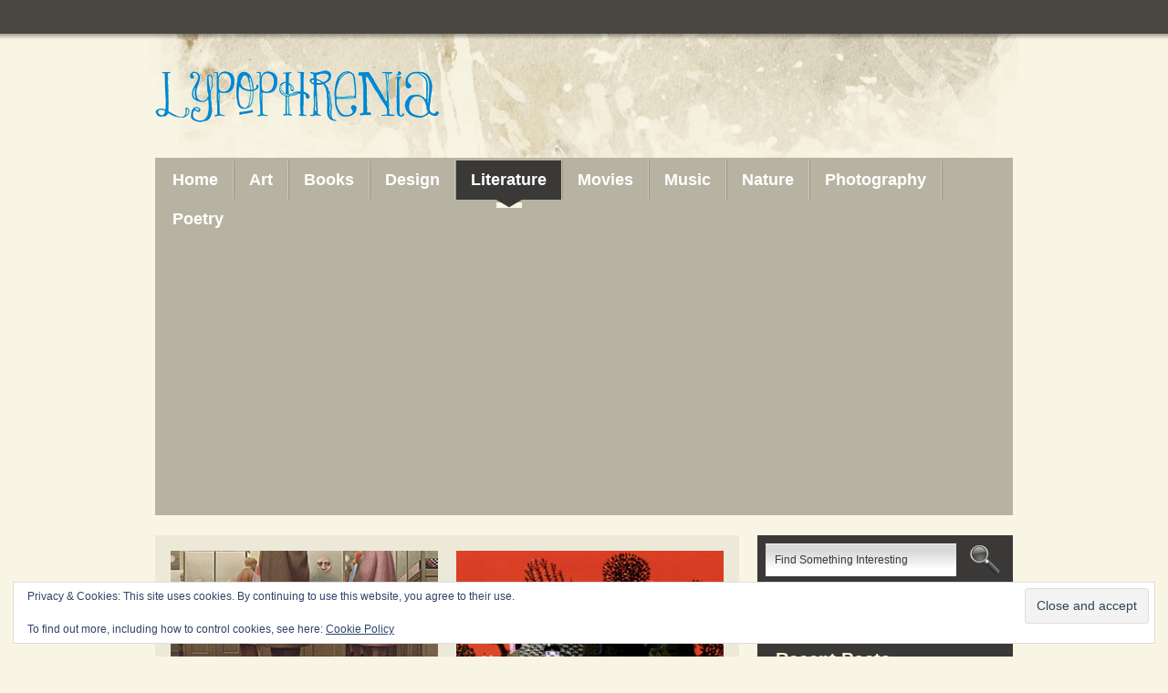

--- FILE ---
content_type: text/html; charset=UTF-8
request_url: https://lypophrenia.com/category/literature/
body_size: 14171
content:
<!DOCTYPE html PUBLIC "-//W3C//DTD XHTML 1.0 Transitional//EN" "http://www.w3.org/TR/xhtml1/DTD/xhtml1-transitional.dtd">
<html xmlns="http://www.w3.org/1999/xhtml" dir="ltr" lang="en-US" prefix="og: https://ogp.me/ns#">
<head profile="http://gmpg.org/xfn/11">
<meta http-equiv="Content-Type" content="text/html; charset=UTF-8" />
<title>Literature | Lypophrenia Lypophrenia</title>
<link rel="stylesheet" href="https://lypophrenia.com/wp-content/themes/lypo/style.css" type="text/css" media="screen" />
<link rel="pingback" href="https://lypophrenia.com/xmlrpc.php" />
<link rel="shortcut icon" href="/favicon.ico" />


<link rel="alternate" type="application/atom+xml" title="Lypophrenia &raquo; Atom Feed" href="https://lypophrenia.com/feed/atom/" /> 

		<!-- All in One SEO 4.9.3 - aioseo.com -->
	<meta name="robots" content="max-image-preview:large" />
	<link rel="canonical" href="https://lypophrenia.com/category/literature/" />
	<link rel="next" href="https://lypophrenia.com/category/literature/page/2/" />
	<meta name="generator" content="All in One SEO (AIOSEO) 4.9.3" />
		<script type="application/ld+json" class="aioseo-schema">
			{"@context":"https:\/\/schema.org","@graph":[{"@type":"BreadcrumbList","@id":"https:\/\/lypophrenia.com\/category\/literature\/#breadcrumblist","itemListElement":[{"@type":"ListItem","@id":"https:\/\/lypophrenia.com#listItem","position":1,"name":"Home","item":"https:\/\/lypophrenia.com","nextItem":{"@type":"ListItem","@id":"https:\/\/lypophrenia.com\/category\/literature\/#listItem","name":"Literature"}},{"@type":"ListItem","@id":"https:\/\/lypophrenia.com\/category\/literature\/#listItem","position":2,"name":"Literature","previousItem":{"@type":"ListItem","@id":"https:\/\/lypophrenia.com#listItem","name":"Home"}}]},{"@type":"CollectionPage","@id":"https:\/\/lypophrenia.com\/category\/literature\/#collectionpage","url":"https:\/\/lypophrenia.com\/category\/literature\/","name":"Literature | Lypophrenia","inLanguage":"en-US","isPartOf":{"@id":"https:\/\/lypophrenia.com\/#website"},"breadcrumb":{"@id":"https:\/\/lypophrenia.com\/category\/literature\/#breadcrumblist"}},{"@type":"Organization","@id":"https:\/\/lypophrenia.com\/#organization","name":"Lypophrenia","description":"\"A sense or feeling of sorrow or sadness, without any apparent cause or source.\"","url":"https:\/\/lypophrenia.com\/","logo":{"@type":"ImageObject","url":"https:\/\/lypophrenia.com\/wp-content\/themes\/lypo\/images\/logo.png","@id":"https:\/\/lypophrenia.com\/category\/literature\/#organizationLogo"},"image":{"@id":"https:\/\/lypophrenia.com\/category\/literature\/#organizationLogo"}},{"@type":"WebSite","@id":"https:\/\/lypophrenia.com\/#website","url":"https:\/\/lypophrenia.com\/","name":"Lypophrenia","description":"\"A sense or feeling of sorrow or sadness, without any apparent cause or source.\"","inLanguage":"en-US","publisher":{"@id":"https:\/\/lypophrenia.com\/#organization"}}]}
		</script>
		<!-- All in One SEO -->

<link rel='dns-prefetch' href='//ajax.googleapis.com' />
<link rel='dns-prefetch' href='//secure.gravatar.com' />
<link rel='dns-prefetch' href='//stats.wp.com' />
<link rel='dns-prefetch' href='//v0.wordpress.com' />
<link rel="alternate" type="application/rss+xml" title="Lypophrenia &raquo; Feed" href="https://lypophrenia.com/feed/" />
<link rel="alternate" type="application/rss+xml" title="Lypophrenia &raquo; Comments Feed" href="https://lypophrenia.com/comments/feed/" />
<link rel="alternate" type="application/rss+xml" title="Lypophrenia &raquo; Literature Category Feed" href="https://lypophrenia.com/category/literature/feed/" />
<style id='wp-img-auto-sizes-contain-inline-css' type='text/css'>
img:is([sizes=auto i],[sizes^="auto," i]){contain-intrinsic-size:3000px 1500px}
/*# sourceURL=wp-img-auto-sizes-contain-inline-css */
</style>
<link rel='stylesheet' id='dashicons-css' href='https://lypophrenia.com/wp-includes/css/dashicons.min.css?ver=919bb0d0239a337b1017d738c2d78944' type='text/css' media='all' />
<link rel='stylesheet' id='thickbox-css' href='https://lypophrenia.com/wp-includes/js/thickbox/thickbox.css?ver=919bb0d0239a337b1017d738c2d78944' type='text/css' media='all' />
<style id='wp-emoji-styles-inline-css' type='text/css'>

	img.wp-smiley, img.emoji {
		display: inline !important;
		border: none !important;
		box-shadow: none !important;
		height: 1em !important;
		width: 1em !important;
		margin: 0 0.07em !important;
		vertical-align: -0.1em !important;
		background: none !important;
		padding: 0 !important;
	}
/*# sourceURL=wp-emoji-styles-inline-css */
</style>
<link rel='stylesheet' id='wp-block-library-css' href='https://lypophrenia.com/wp-includes/css/dist/block-library/style.min.css?ver=919bb0d0239a337b1017d738c2d78944' type='text/css' media='all' />
<style id='global-styles-inline-css' type='text/css'>
:root{--wp--preset--aspect-ratio--square: 1;--wp--preset--aspect-ratio--4-3: 4/3;--wp--preset--aspect-ratio--3-4: 3/4;--wp--preset--aspect-ratio--3-2: 3/2;--wp--preset--aspect-ratio--2-3: 2/3;--wp--preset--aspect-ratio--16-9: 16/9;--wp--preset--aspect-ratio--9-16: 9/16;--wp--preset--color--black: #000000;--wp--preset--color--cyan-bluish-gray: #abb8c3;--wp--preset--color--white: #ffffff;--wp--preset--color--pale-pink: #f78da7;--wp--preset--color--vivid-red: #cf2e2e;--wp--preset--color--luminous-vivid-orange: #ff6900;--wp--preset--color--luminous-vivid-amber: #fcb900;--wp--preset--color--light-green-cyan: #7bdcb5;--wp--preset--color--vivid-green-cyan: #00d084;--wp--preset--color--pale-cyan-blue: #8ed1fc;--wp--preset--color--vivid-cyan-blue: #0693e3;--wp--preset--color--vivid-purple: #9b51e0;--wp--preset--gradient--vivid-cyan-blue-to-vivid-purple: linear-gradient(135deg,rgb(6,147,227) 0%,rgb(155,81,224) 100%);--wp--preset--gradient--light-green-cyan-to-vivid-green-cyan: linear-gradient(135deg,rgb(122,220,180) 0%,rgb(0,208,130) 100%);--wp--preset--gradient--luminous-vivid-amber-to-luminous-vivid-orange: linear-gradient(135deg,rgb(252,185,0) 0%,rgb(255,105,0) 100%);--wp--preset--gradient--luminous-vivid-orange-to-vivid-red: linear-gradient(135deg,rgb(255,105,0) 0%,rgb(207,46,46) 100%);--wp--preset--gradient--very-light-gray-to-cyan-bluish-gray: linear-gradient(135deg,rgb(238,238,238) 0%,rgb(169,184,195) 100%);--wp--preset--gradient--cool-to-warm-spectrum: linear-gradient(135deg,rgb(74,234,220) 0%,rgb(151,120,209) 20%,rgb(207,42,186) 40%,rgb(238,44,130) 60%,rgb(251,105,98) 80%,rgb(254,248,76) 100%);--wp--preset--gradient--blush-light-purple: linear-gradient(135deg,rgb(255,206,236) 0%,rgb(152,150,240) 100%);--wp--preset--gradient--blush-bordeaux: linear-gradient(135deg,rgb(254,205,165) 0%,rgb(254,45,45) 50%,rgb(107,0,62) 100%);--wp--preset--gradient--luminous-dusk: linear-gradient(135deg,rgb(255,203,112) 0%,rgb(199,81,192) 50%,rgb(65,88,208) 100%);--wp--preset--gradient--pale-ocean: linear-gradient(135deg,rgb(255,245,203) 0%,rgb(182,227,212) 50%,rgb(51,167,181) 100%);--wp--preset--gradient--electric-grass: linear-gradient(135deg,rgb(202,248,128) 0%,rgb(113,206,126) 100%);--wp--preset--gradient--midnight: linear-gradient(135deg,rgb(2,3,129) 0%,rgb(40,116,252) 100%);--wp--preset--font-size--small: 13px;--wp--preset--font-size--medium: 20px;--wp--preset--font-size--large: 36px;--wp--preset--font-size--x-large: 42px;--wp--preset--spacing--20: 0.44rem;--wp--preset--spacing--30: 0.67rem;--wp--preset--spacing--40: 1rem;--wp--preset--spacing--50: 1.5rem;--wp--preset--spacing--60: 2.25rem;--wp--preset--spacing--70: 3.38rem;--wp--preset--spacing--80: 5.06rem;--wp--preset--shadow--natural: 6px 6px 9px rgba(0, 0, 0, 0.2);--wp--preset--shadow--deep: 12px 12px 50px rgba(0, 0, 0, 0.4);--wp--preset--shadow--sharp: 6px 6px 0px rgba(0, 0, 0, 0.2);--wp--preset--shadow--outlined: 6px 6px 0px -3px rgb(255, 255, 255), 6px 6px rgb(0, 0, 0);--wp--preset--shadow--crisp: 6px 6px 0px rgb(0, 0, 0);}:where(.is-layout-flex){gap: 0.5em;}:where(.is-layout-grid){gap: 0.5em;}body .is-layout-flex{display: flex;}.is-layout-flex{flex-wrap: wrap;align-items: center;}.is-layout-flex > :is(*, div){margin: 0;}body .is-layout-grid{display: grid;}.is-layout-grid > :is(*, div){margin: 0;}:where(.wp-block-columns.is-layout-flex){gap: 2em;}:where(.wp-block-columns.is-layout-grid){gap: 2em;}:where(.wp-block-post-template.is-layout-flex){gap: 1.25em;}:where(.wp-block-post-template.is-layout-grid){gap: 1.25em;}.has-black-color{color: var(--wp--preset--color--black) !important;}.has-cyan-bluish-gray-color{color: var(--wp--preset--color--cyan-bluish-gray) !important;}.has-white-color{color: var(--wp--preset--color--white) !important;}.has-pale-pink-color{color: var(--wp--preset--color--pale-pink) !important;}.has-vivid-red-color{color: var(--wp--preset--color--vivid-red) !important;}.has-luminous-vivid-orange-color{color: var(--wp--preset--color--luminous-vivid-orange) !important;}.has-luminous-vivid-amber-color{color: var(--wp--preset--color--luminous-vivid-amber) !important;}.has-light-green-cyan-color{color: var(--wp--preset--color--light-green-cyan) !important;}.has-vivid-green-cyan-color{color: var(--wp--preset--color--vivid-green-cyan) !important;}.has-pale-cyan-blue-color{color: var(--wp--preset--color--pale-cyan-blue) !important;}.has-vivid-cyan-blue-color{color: var(--wp--preset--color--vivid-cyan-blue) !important;}.has-vivid-purple-color{color: var(--wp--preset--color--vivid-purple) !important;}.has-black-background-color{background-color: var(--wp--preset--color--black) !important;}.has-cyan-bluish-gray-background-color{background-color: var(--wp--preset--color--cyan-bluish-gray) !important;}.has-white-background-color{background-color: var(--wp--preset--color--white) !important;}.has-pale-pink-background-color{background-color: var(--wp--preset--color--pale-pink) !important;}.has-vivid-red-background-color{background-color: var(--wp--preset--color--vivid-red) !important;}.has-luminous-vivid-orange-background-color{background-color: var(--wp--preset--color--luminous-vivid-orange) !important;}.has-luminous-vivid-amber-background-color{background-color: var(--wp--preset--color--luminous-vivid-amber) !important;}.has-light-green-cyan-background-color{background-color: var(--wp--preset--color--light-green-cyan) !important;}.has-vivid-green-cyan-background-color{background-color: var(--wp--preset--color--vivid-green-cyan) !important;}.has-pale-cyan-blue-background-color{background-color: var(--wp--preset--color--pale-cyan-blue) !important;}.has-vivid-cyan-blue-background-color{background-color: var(--wp--preset--color--vivid-cyan-blue) !important;}.has-vivid-purple-background-color{background-color: var(--wp--preset--color--vivid-purple) !important;}.has-black-border-color{border-color: var(--wp--preset--color--black) !important;}.has-cyan-bluish-gray-border-color{border-color: var(--wp--preset--color--cyan-bluish-gray) !important;}.has-white-border-color{border-color: var(--wp--preset--color--white) !important;}.has-pale-pink-border-color{border-color: var(--wp--preset--color--pale-pink) !important;}.has-vivid-red-border-color{border-color: var(--wp--preset--color--vivid-red) !important;}.has-luminous-vivid-orange-border-color{border-color: var(--wp--preset--color--luminous-vivid-orange) !important;}.has-luminous-vivid-amber-border-color{border-color: var(--wp--preset--color--luminous-vivid-amber) !important;}.has-light-green-cyan-border-color{border-color: var(--wp--preset--color--light-green-cyan) !important;}.has-vivid-green-cyan-border-color{border-color: var(--wp--preset--color--vivid-green-cyan) !important;}.has-pale-cyan-blue-border-color{border-color: var(--wp--preset--color--pale-cyan-blue) !important;}.has-vivid-cyan-blue-border-color{border-color: var(--wp--preset--color--vivid-cyan-blue) !important;}.has-vivid-purple-border-color{border-color: var(--wp--preset--color--vivid-purple) !important;}.has-vivid-cyan-blue-to-vivid-purple-gradient-background{background: var(--wp--preset--gradient--vivid-cyan-blue-to-vivid-purple) !important;}.has-light-green-cyan-to-vivid-green-cyan-gradient-background{background: var(--wp--preset--gradient--light-green-cyan-to-vivid-green-cyan) !important;}.has-luminous-vivid-amber-to-luminous-vivid-orange-gradient-background{background: var(--wp--preset--gradient--luminous-vivid-amber-to-luminous-vivid-orange) !important;}.has-luminous-vivid-orange-to-vivid-red-gradient-background{background: var(--wp--preset--gradient--luminous-vivid-orange-to-vivid-red) !important;}.has-very-light-gray-to-cyan-bluish-gray-gradient-background{background: var(--wp--preset--gradient--very-light-gray-to-cyan-bluish-gray) !important;}.has-cool-to-warm-spectrum-gradient-background{background: var(--wp--preset--gradient--cool-to-warm-spectrum) !important;}.has-blush-light-purple-gradient-background{background: var(--wp--preset--gradient--blush-light-purple) !important;}.has-blush-bordeaux-gradient-background{background: var(--wp--preset--gradient--blush-bordeaux) !important;}.has-luminous-dusk-gradient-background{background: var(--wp--preset--gradient--luminous-dusk) !important;}.has-pale-ocean-gradient-background{background: var(--wp--preset--gradient--pale-ocean) !important;}.has-electric-grass-gradient-background{background: var(--wp--preset--gradient--electric-grass) !important;}.has-midnight-gradient-background{background: var(--wp--preset--gradient--midnight) !important;}.has-small-font-size{font-size: var(--wp--preset--font-size--small) !important;}.has-medium-font-size{font-size: var(--wp--preset--font-size--medium) !important;}.has-large-font-size{font-size: var(--wp--preset--font-size--large) !important;}.has-x-large-font-size{font-size: var(--wp--preset--font-size--x-large) !important;}
/*# sourceURL=global-styles-inline-css */
</style>

<style id='classic-theme-styles-inline-css' type='text/css'>
/*! This file is auto-generated */
.wp-block-button__link{color:#fff;background-color:#32373c;border-radius:9999px;box-shadow:none;text-decoration:none;padding:calc(.667em + 2px) calc(1.333em + 2px);font-size:1.125em}.wp-block-file__button{background:#32373c;color:#fff;text-decoration:none}
/*# sourceURL=/wp-includes/css/classic-themes.min.css */
</style>
<link rel='stylesheet' id='fancybox-for-wp-css' href='https://lypophrenia.com/wp-content/plugins/fancybox-for-wordpress/assets/css/fancybox.css?ver=1.3.4' type='text/css' media='all' />
<script type="text/javascript" src="http://ajax.googleapis.com/ajax/libs/jquery/1.4.2/jquery.min.js?ver=1.4.2" id="jquery-js"></script>
<script type="text/javascript" src="https://lypophrenia.com/wp-content/plugins/fancybox-for-wordpress/assets/js/purify.min.js?ver=1.3.4" id="purify-js"></script>
<script type="text/javascript" src="https://lypophrenia.com/wp-content/plugins/fancybox-for-wordpress/assets/js/jquery.fancybox.js?ver=1.3.4" id="fancybox-for-wp-js"></script>
<link rel="https://api.w.org/" href="https://lypophrenia.com/wp-json/" /><link rel="alternate" title="JSON" type="application/json" href="https://lypophrenia.com/wp-json/wp/v2/categories/5" /><link rel="EditURI" type="application/rsd+xml" title="RSD" href="https://lypophrenia.com/xmlrpc.php?rsd" />


<!-- Fancybox for WordPress v3.3.7 -->
<style type="text/css">
	.fancybox-slide--image .fancybox-content{background-color: #FFFFFF}div.fancybox-caption{display:none !important;}
	
	img.fancybox-image{border-width:10px;border-color:#FFFFFF;border-style:solid;}
	div.fancybox-bg{background-color:rgba(102,102,102,0.3);opacity:1 !important;}div.fancybox-content{border-color:#FFFFFF}
	div#fancybox-title{background-color:#FFFFFF}
	div.fancybox-content{background-color:#FFFFFF}
	div#fancybox-title-inside{color:#333333}
	
	
	
	div.fancybox-caption p.caption-title{display:inline-block}
	div.fancybox-caption p.caption-title{font-size:14px}
	div.fancybox-caption p.caption-title{color:#333333}
	div.fancybox-caption {color:#333333}div.fancybox-caption p.caption-title {background:#fff; width:auto;padding:10px 30px;}div.fancybox-content p.caption-title{color:#333333;margin: 0;padding: 5px 0;}body.fancybox-active .fancybox-container .fancybox-stage .fancybox-content .fancybox-close-small{display:block;}
</style><script type="text/javascript">
	jQuery(function () {

		var mobileOnly = false;
		
		if (mobileOnly) {
			return;
		}

		jQuery.fn.getTitle = function () { // Copy the title of every IMG tag and add it to its parent A so that fancybox can show titles
			var arr = jQuery("a[data-fancybox]");jQuery.each(arr, function() {var title = jQuery(this).children("img").attr("title") || '';var figCaptionHtml = jQuery(this).next("figcaption").html() || '';var processedCaption = figCaptionHtml;if (figCaptionHtml.length && typeof DOMPurify === 'function') {processedCaption = DOMPurify.sanitize(figCaptionHtml, {USE_PROFILES: {html: true}});} else if (figCaptionHtml.length) {processedCaption = jQuery("<div>").text(figCaptionHtml).html();}var newTitle = title;if (processedCaption.length) {newTitle = title.length ? title + " " + processedCaption : processedCaption;}if (newTitle.length) {jQuery(this).attr("title", newTitle);}});		}

		// Supported file extensions

				var thumbnails = jQuery("a:has(img)").not(".nolightbox").not('.envira-gallery-link').not('.ngg-simplelightbox').filter(function () {
			return /\.(jpe?g|png|gif|mp4|webp|bmp|pdf)(\?[^/]*)*$/i.test(jQuery(this).attr('href'))
		});
		

		// Add data-type iframe for links that are not images or videos.
		var iframeLinks = jQuery('.fancyboxforwp').filter(function () {
			return !/\.(jpe?g|png|gif|mp4|webp|bmp|pdf)(\?[^/]*)*$/i.test(jQuery(this).attr('href'))
		}).filter(function () {
			return !/vimeo|youtube/i.test(jQuery(this).attr('href'))
		});
		iframeLinks.attr({"data-type": "iframe"}).getTitle();

				// Gallery All
		thumbnails.addClass("fancyboxforwp").attr("data-fancybox", "gallery").getTitle();
		iframeLinks.attr({"data-fancybox": "gallery"}).getTitle();

		// Gallery type NONE
		
		// Call fancybox and apply it on any link with a rel atribute that starts with "fancybox", with the options set on the admin panel
		jQuery("a.fancyboxforwp").fancyboxforwp({
			loop: false,
			smallBtn: true,
			zoomOpacity: "auto",
			animationEffect: "fade",
			animationDuration: 500,
			transitionEffect: "fade",
			transitionDuration: "300",
			overlayShow: true,
			overlayOpacity: "0.3",
			titleShow: true,
			titlePosition: "inside",
			keyboard: true,
			showCloseButton: true,
			arrows: true,
			clickContent:false,
			clickSlide: "close",
			mobile: {
				clickContent: function (current, event) {
					return current.type === "image" ? "toggleControls" : false;
				},
				clickSlide: function (current, event) {
					return current.type === "image" ? "close" : "close";
				},
			},
			wheel: false,
			toolbar: true,
			preventCaptionOverlap: true,
			onInit: function() { },			onDeactivate
	: function() { },		beforeClose: function() { },			afterShow: function(instance) { jQuery( ".fancybox-image" ).on("click", function( ){ ( instance.isScaledDown() ) ? instance.scaleToActual() : instance.scaleToFit() }) },				afterClose: function() { },					caption : function( instance, item ) {var title = "";if("undefined" != typeof jQuery(this).context ){var title = jQuery(this).context.title;} else { var title = ("undefined" != typeof jQuery(this).attr("title")) ? jQuery(this).attr("title") : false;}var caption = jQuery(this).data('caption') || '';if ( item.type === 'image' && title.length ) {caption = (caption.length ? caption + '<br />' : '') + '<p class="caption-title">'+jQuery("<div>").text(title).html()+'</p>' ;}if (typeof DOMPurify === "function" && caption.length) { return DOMPurify.sanitize(caption, {USE_PROFILES: {html: true}}); } else { return jQuery("<div>").text(caption).html(); }},
		afterLoad : function( instance, current ) {var captionContent = current.opts.caption || '';var sanitizedCaptionString = '';if (typeof DOMPurify === 'function' && captionContent.length) {sanitizedCaptionString = DOMPurify.sanitize(captionContent, {USE_PROFILES: {html: true}});} else if (captionContent.length) { sanitizedCaptionString = jQuery("<div>").text(captionContent).html();}if (sanitizedCaptionString.length) { current.$content.append(jQuery('<div class=\"fancybox-custom-caption inside-caption\" style=\" position: absolute;left:0;right:0;color:#000;margin:0 auto;bottom:0;text-align:center;background-color:#FFFFFF \"></div>').html(sanitizedCaptionString)); }},
			})
		;

			})
</script>
<!-- END Fancybox for WordPress -->
	<style>img#wpstats{display:none}</style>
		
<script type="text/javascript" charset="utf-8">
	;(function ($) {
		$(function() {
			$('#main-nav ul li').hover(function() {
				if ($(this).find('ul').length) {
					$(this).find('a:eq(0)').addClass('hover');
				};
				$(this).find('ul').show();
			}, function() {
				$(this).find('a:eq(0)').removeClass('hover');
				$(this).find('ul').hide();
			});
			$('input.field, textarea.field').
		    focus(function() {
		        if(this.title==this.value) {
		            this.value = '';
		        }
		    }).
		    blur(function(){
		        if(this.value=='') {
		            this.value = this.title;
		        }
		    });
		});
	})(jQuery);
</script>
<!--[if lte IE 6]>
<style type="text/css">
body.default #upperbar .bg { background-image: none; 
	filter: progid:DXImageTransform.Microsoft.AlphaImageLoader(src='https://lypophrenia.com/wp-content/themes/lypo/images/upperbar.png', sizingMethod='scale'); 
}
body.default #logo a { background-image: none; 
	filter: progid:DXImageTransform.Microsoft.AlphaImageLoader(src='https://lypophrenia.com/wp-content/themes/lypo/images/logo.png', sizingMethod='image'); 
}
body.default #featured .ribbon { background-image: none; 
	filter: progid:DXImageTransform.Microsoft.AlphaImageLoader(src='https://lypophrenia.com/wp-content/themes/lypo/images/ribbon-featured.png', sizingMethod='image'); 
}
body.default #footer .bar .bg { background-image: none; 
	filter: progid:DXImageTransform.Microsoft.AlphaImageLoader(src='https://lypophrenia.com/wp-content/themes/lypo/images/footer-bar-bg.png', sizingMethod='scale'); 
}
</style>
<![endif]-->
<script type="text/javascript" src="http://use.typekit.com/jgl6nid.js"></script>
<script type="text/javascript">try{Typekit.load();}catch(e){}</script>

<script async src="//pagead2.googlesyndication.com/pagead/js/adsbygoogle.js"></script>
<script>
     (adsbygoogle = window.adsbygoogle || []).push({
          google_ad_client: "ca-pub-3083825649275661",
          enable_page_level_ads: true
     });
</script>
<link rel='stylesheet' id='eu-cookie-law-style-css' href='https://lypophrenia.com/wp-content/plugins/jetpack/modules/widgets/eu-cookie-law/style.css?ver=15.4' type='text/css' media='all' />
<link rel='stylesheet' id='jetpack-top-posts-widget-css' href='https://lypophrenia.com/wp-content/plugins/jetpack/modules/widgets/top-posts/style.css?ver=20141013' type='text/css' media='all' />
</head>
<body class="archive category category-literature category-5 wp-theme-lypo default">
	<!-- Page -->
	<div id="page">
		<!-- Upper Bar -->
		<div id="upperbar">
			<div class="bg">
				<div class="container_16">
					<p class="grid_16">
																	</p>
				</div>	
			</div>
		</div>
		<!-- END Upper Bar -->
		
		<!-- Main Part -->
		<div id="main" class="container_16">
			<div id="top" class="grid_16">
				
				<!-- Header -->
				<div id="header">
					<div class="cl">&nbsp;</div>
					<h1 id="logo"><a href="https://lypophrenia.com">Lypophrenia</a></h1>
										<div class="cl">&nbsp;</div>
				</div>
				<!-- END Header -->
				
				<!-- Main Navigation -->
				<div id="main-nav">
					<div class="cl">&nbsp;</div>
					<ul>
						<li><a href="https://lypophrenia.com" class=""><span>Home</span></a></li>
						<li class=""><a href="https://lypophrenia.com/category/art/" class=""><span>Art</span></a></li><li class=""><a href="https://lypophrenia.com/category/books/" class=""><span>Books</span></a></li><li class=""><a href="https://lypophrenia.com/category/design/" class=""><span>Design</span></a></li><li class=""><a href="https://lypophrenia.com/category/literature/" class="active"><span>Literature</span></a></li><li class=""><a href="https://lypophrenia.com/category/movies/" class=""><span>Movies</span></a></li><li class=""><a href="https://lypophrenia.com/category/music/" class=""><span>Music</span></a></li><li class=""><a href="https://lypophrenia.com/category/nature/" class=""><span>Nature</span></a></li><li class=""><a href="https://lypophrenia.com/category/photography/" class=""><span>Photography</span></a></li><li class="last top-last"><a href="https://lypophrenia.com/category/poetry/" class=""><span>Poetry</span></a></li>					</ul>
					<div class="cl">&nbsp;</div>
				</div>
				<!-- END Main Navigation -->
				<script type="text/javascript" charset="utf-8">
					;(function ($) {
						$lc = 0 ;
					    while($('#main-nav').height() > 43) {
					    	$('#main-nav > ul > li:last-child').remove();
					    	if ($lc==1500) {
					    		// Infinite loop
					    		break;
					    	}
					    	$lc++;
					    }
					    	
					})(jQuery);
				</script>
			</div>
			<div class="cl">&nbsp;</div>
				<!-- Sidebar -->
<div id="sidebar" class="grid_5 push_11">
	<form action="https://lypophrenia.com" id="searchform" method="get" role="search">
		<div class="cl">&nbsp;</div>
		<input type="text" class="field" id="s" name="s" value="Find Something Interesting" title="Find Something Interesting" />
		<input type="submit" class="button" value="Search" id="searchsubmit" />
		<div class="cl">&nbsp;</div>
	</form>
	<div class="comm-links">
		<div class="cl">&nbsp;</div>
			
		<div class="cl">&nbsp;</div>
	</div>
	
		<div id="recent-posts-2" class="widget widget_recent_entries">
		<h2 class="widgettitle">Recent Posts</h2><div class="widgetcontent">
		<ul>
											<li>
					<a href="https://lypophrenia.com/2011/hiroshi-sugimoto-sea-scapes-sea-change/">Hiroshi Sugimoto, sea-scapes, sea-change</a>
									</li>
											<li>
					<a href="https://lypophrenia.com/2011/les-reconstitutions-les-reconstitutions-les-reconstitutions/">les reconstitutions, les reconstitutions, les reconstitutions</a>
									</li>
											<li>
					<a href="https://lypophrenia.com/2011/japan-above-the-clouds-views-on-the-forest-of-water/">Japan, above the clouds, views on the forest of water</a>
									</li>
											<li>
					<a href="https://lypophrenia.com/2011/the-art-on-money/">Art on money</a>
									</li>
											<li>
					<a href="https://lypophrenia.com/2011/kafka-on-the-shore/">Kafka on the shore</a>
									</li>
											<li>
					<a href="https://lypophrenia.com/2011/thou-vou-over/">Thou-Vou, Over!</a>
									</li>
					</ul>

		</div></div><div id="tag_cloud-3" class="widget widget_tag_cloud"><h2 class="widgettitle">Tags</h2><div class="widgetcontent"><div class="tagcloud"><a href="https://lypophrenia.com/tag/abandonment/" class="tag-cloud-link tag-link-77 tag-link-position-1" style="font-size: 14.166666666667pt;" aria-label="abandonment (6 items)">abandonment</a>
<a href="https://lypophrenia.com/tag/allegorical/" class="tag-cloud-link tag-link-38 tag-link-position-2" style="font-size: 20pt;" aria-label="allegorical (15 items)">allegorical</a>
<a href="https://lypophrenia.com/tag/amazing-nature/" class="tag-cloud-link tag-link-45 tag-link-position-3" style="font-size: 22pt;" aria-label="amazing nature (20 items)">amazing nature</a>
<a href="https://lypophrenia.com/tag/anime/" class="tag-cloud-link tag-link-57 tag-link-position-4" style="font-size: 11.666666666667pt;" aria-label="anime (4 items)">anime</a>
<a href="https://lypophrenia.com/tag/anthropomorphic-nature/" class="tag-cloud-link tag-link-149 tag-link-position-5" style="font-size: 10pt;" aria-label="anthropomorphic nature (3 items)">anthropomorphic nature</a>
<a href="https://lypophrenia.com/tag/atomic-blast/" class="tag-cloud-link tag-link-46 tag-link-position-6" style="font-size: 14.166666666667pt;" aria-label="atomic blast (6 items)">atomic blast</a>
<a href="https://lypophrenia.com/tag/black-and-white/" class="tag-cloud-link tag-link-29 tag-link-position-7" style="font-size: 21.666666666667pt;" aria-label="black and white (19 items)">black and white</a>
<a href="https://lypophrenia.com/tag/broken-dreams/" class="tag-cloud-link tag-link-62 tag-link-position-8" style="font-size: 8pt;" aria-label="broken dreams (2 items)">broken dreams</a>
<a href="https://lypophrenia.com/tag/burning-patience/" class="tag-cloud-link tag-link-65 tag-link-position-9" style="font-size: 11.666666666667pt;" aria-label="burning patience (4 items)">burning patience</a>
<a href="https://lypophrenia.com/tag/chance-meetings/" class="tag-cloud-link tag-link-20 tag-link-position-10" style="font-size: 11.666666666667pt;" aria-label="chance meetings (4 items)">chance meetings</a>
<a href="https://lypophrenia.com/tag/circle/" class="tag-cloud-link tag-link-33 tag-link-position-11" style="font-size: 16.666666666667pt;" aria-label="circle (9 items)">circle</a>
<a href="https://lypophrenia.com/tag/creation/" class="tag-cloud-link tag-link-23 tag-link-position-12" style="font-size: 16.666666666667pt;" aria-label="creation (9 items)">creation</a>
<a href="https://lypophrenia.com/tag/depression/" class="tag-cloud-link tag-link-10 tag-link-position-13" style="font-size: 11.666666666667pt;" aria-label="depression (4 items)">depression</a>
<a href="https://lypophrenia.com/tag/despair/" class="tag-cloud-link tag-link-40 tag-link-position-14" style="font-size: 13pt;" aria-label="despair (5 items)">despair</a>
<a href="https://lypophrenia.com/tag/dimensia/" class="tag-cloud-link tag-link-17 tag-link-position-15" style="font-size: 15.833333333333pt;" aria-label="dimensia (8 items)">dimensia</a>
<a href="https://lypophrenia.com/tag/dream/" class="tag-cloud-link tag-link-52 tag-link-position-16" style="font-size: 16.666666666667pt;" aria-label="dream (9 items)">dream</a>
<a href="https://lypophrenia.com/tag/endlessness-of-the-expanse/" class="tag-cloud-link tag-link-50 tag-link-position-17" style="font-size: 14.166666666667pt;" aria-label="endlessness of the expanse (6 items)">endlessness of the expanse</a>
<a href="https://lypophrenia.com/tag/ever-changing/" class="tag-cloud-link tag-link-84 tag-link-position-18" style="font-size: 11.666666666667pt;" aria-label="ever-changing (4 items)">ever-changing</a>
<a href="https://lypophrenia.com/tag/existence/" class="tag-cloud-link tag-link-22 tag-link-position-19" style="font-size: 19.166666666667pt;" aria-label="existence (13 items)">existence</a>
<a href="https://lypophrenia.com/tag/existentialism/" class="tag-cloud-link tag-link-102 tag-link-position-20" style="font-size: 14.166666666667pt;" aria-label="existentialism (6 items)">existentialism</a>
<a href="https://lypophrenia.com/tag/fear/" class="tag-cloud-link tag-link-31 tag-link-position-21" style="font-size: 10pt;" aria-label="fear (3 items)">fear</a>
<a href="https://lypophrenia.com/tag/fetching-moodiness/" class="tag-cloud-link tag-link-59 tag-link-position-22" style="font-size: 17.333333333333pt;" aria-label="fetching moodiness (10 items)">fetching moodiness</a>
<a href="https://lypophrenia.com/tag/hallucinatory-passages/" class="tag-cloud-link tag-link-86 tag-link-position-23" style="font-size: 15.833333333333pt;" aria-label="hallucinatory passages (8 items)">hallucinatory passages</a>
<a href="https://lypophrenia.com/tag/heavy-heat/" class="tag-cloud-link tag-link-58 tag-link-position-24" style="font-size: 11.666666666667pt;" aria-label="heavy heat (4 items)">heavy heat</a>
<a href="https://lypophrenia.com/tag/hope/" class="tag-cloud-link tag-link-66 tag-link-position-25" style="font-size: 10pt;" aria-label="hope (3 items)">hope</a>
<a href="https://lypophrenia.com/tag/indifference/" class="tag-cloud-link tag-link-53 tag-link-position-26" style="font-size: 8pt;" aria-label="indifference (2 items)">indifference</a>
<a href="https://lypophrenia.com/tag/infinitesimal/" class="tag-cloud-link tag-link-21 tag-link-position-27" style="font-size: 11.666666666667pt;" aria-label="infinitesimal (4 items)">infinitesimal</a>
<a href="https://lypophrenia.com/tag/life/" class="tag-cloud-link tag-link-42 tag-link-position-28" style="font-size: 15pt;" aria-label="life (7 items)">life</a>
<a href="https://lypophrenia.com/tag/lightness/" class="tag-cloud-link tag-link-43 tag-link-position-29" style="font-size: 11.666666666667pt;" aria-label="lightness (4 items)">lightness</a>
<a href="https://lypophrenia.com/tag/line-drawing/" class="tag-cloud-link tag-link-26 tag-link-position-30" style="font-size: 15pt;" aria-label="line drawing (7 items)">line drawing</a>
<a href="https://lypophrenia.com/tag/lypophrenia/" class="tag-cloud-link tag-link-81 tag-link-position-31" style="font-size: 15pt;" aria-label="lypophrenia (7 items)">lypophrenia</a>
<a href="https://lypophrenia.com/tag/meaning-of-life/" class="tag-cloud-link tag-link-13 tag-link-position-32" style="font-size: 15pt;" aria-label="meaning of life (7 items)">meaning of life</a>
<a href="https://lypophrenia.com/tag/minimalism/" class="tag-cloud-link tag-link-27 tag-link-position-33" style="font-size: 10pt;" aria-label="minimalism (3 items)">minimalism</a>
<a href="https://lypophrenia.com/tag/nostalgia/" class="tag-cloud-link tag-link-30 tag-link-position-34" style="font-size: 20pt;" aria-label="nostalgia (15 items)">nostalgia</a>
<a href="https://lypophrenia.com/tag/nothingness/" class="tag-cloud-link tag-link-24 tag-link-position-35" style="font-size: 10pt;" aria-label="nothingness (3 items)">nothingness</a>
<a href="https://lypophrenia.com/tag/outsider-art/" class="tag-cloud-link tag-link-14 tag-link-position-36" style="font-size: 11.666666666667pt;" aria-label="outsider art (4 items)">outsider art</a>
<a href="https://lypophrenia.com/tag/sadness/" class="tag-cloud-link tag-link-44 tag-link-position-37" style="font-size: 13pt;" aria-label="sadness (5 items)">sadness</a>
<a href="https://lypophrenia.com/tag/sane-society/" class="tag-cloud-link tag-link-104 tag-link-position-38" style="font-size: 10pt;" aria-label="sane society (3 items)">sane society</a>
<a href="https://lypophrenia.com/tag/state-control/" class="tag-cloud-link tag-link-76 tag-link-position-39" style="font-size: 11.666666666667pt;" aria-label="state control (4 items)">state control</a>
<a href="https://lypophrenia.com/tag/time/" class="tag-cloud-link tag-link-133 tag-link-position-40" style="font-size: 11.666666666667pt;" aria-label="time (4 items)">time</a>
<a href="https://lypophrenia.com/tag/unease/" class="tag-cloud-link tag-link-47 tag-link-position-41" style="font-size: 13pt;" aria-label="unease (5 items)">unease</a>
<a href="https://lypophrenia.com/tag/unfulfilled-love/" class="tag-cloud-link tag-link-51 tag-link-position-42" style="font-size: 20.5pt;" aria-label="unfulfilled love (16 items)">unfulfilled love</a>
<a href="https://lypophrenia.com/tag/unquenchable-sexual-desire/" class="tag-cloud-link tag-link-74 tag-link-position-43" style="font-size: 11.666666666667pt;" aria-label="unquenchable sexual desire (4 items)">unquenchable sexual desire</a>
<a href="https://lypophrenia.com/tag/unrealised-potential/" class="tag-cloud-link tag-link-61 tag-link-position-44" style="font-size: 19.166666666667pt;" aria-label="unrealised potential (13 items)">unrealised potential</a>
<a href="https://lypophrenia.com/tag/vintage-art/" class="tag-cloud-link tag-link-55 tag-link-position-45" style="font-size: 8pt;" aria-label="vintage art (2 items)">vintage art</a></div>
</div></div></div>	<!-- Content -->
	<div id="content" class="grid_11 pull_5">
	<div class="posts">
			<div class="cl">&nbsp;</div>		
						<div class="post">
																<a href="https://lypophrenia.com/2011/magic-realism-in-visual-art/"><img src="https://www.lypophrenia.com/wp-content/uploads/2011/01/magicrealism1.jpg" alt="Magic Realism in visual art and literature" /></a>
					              <!--Large image post preview-->    
													  <!--END Large image post preview-->  	
				<div class="cnt">
					<h3><a href="https://lypophrenia.com/2011/magic-realism-in-visual-art/">Magic Realism in visual art and literature</a></h3>
					<div class="excerpt">
						<p>Magic realism, in a broader perceptive has come to signify an aesthetic style or genre of fiction in which magical elements are blended into a ...</p>
					</div>
				</div>
				<div class="meta">
					<div class="cnt">
						<div class="cl">&nbsp;</div>
						<a href="https://lypophrenia.com/2011/magic-realism-in-visual-art/" class="more">continue...</a>
						24 January 2011 // <a href="https://lypophrenia.com/category/art/" rel="category tag">Art</a>, <a href="https://lypophrenia.com/category/literature/" rel="category tag">Literature</a>						<div class="cl">&nbsp;</div>
					</div>
				</div>
			</div>
						<div class="post">
																<a href="https://lypophrenia.com/2011/one-hundred-years-of-solitude/"><img src="https://www.lypophrenia.com/wp-content/uploads/2011/01/ONEHUNDRED.jpg" alt="One Hundred Years of Solitude" /></a>
					              <!--Large image post preview-->    
													  <!--END Large image post preview-->  	
				<div class="cnt">
					<h3><a href="https://lypophrenia.com/2011/one-hundred-years-of-solitude/">One Hundred Years of Solitude</a></h3>
					<div class="excerpt">
						<p>What matters in life is not what happens to you but what you remember and how you remember it.</p>
<p>One Hundred Years of Solitude by ...</p>
					</div>
				</div>
				<div class="meta">
					<div class="cnt">
						<div class="cl">&nbsp;</div>
						<a href="https://lypophrenia.com/2011/one-hundred-years-of-solitude/" class="more">continue...</a>
						23 January 2011 // <a href="https://lypophrenia.com/category/literature/" rel="category tag">Literature</a>						<div class="cl">&nbsp;</div>
					</div>
				</div>
			</div>
						<div class="post">
										              <!--Large image post preview-->    
													  <!--END Large image post preview-->  	
				<div class="cnt">
					<h3><a href="https://lypophrenia.com/2011/nietzsche-and-the-artist/">Nietzsche and the Artist</a></h3>
					<div class="excerpt">
						<p>Art and nothing but art! It is the great means of making life possible, the great seduction to life, the great stimulant of life.<br />
The Will to Power by Nietzsche.</p>
<p>In Beyond Good and Evil Nietzsche gave a neat description of his view of man as the unification of the two poles of creature and creator (Nietzsche, 1973, p.155). This complemented the twin tendencies of his writings to emphasize, on the ...</p>
					</div>
				</div>
				<div class="meta">
					<div class="cnt">
						<div class="cl">&nbsp;</div>
						<a href="https://lypophrenia.com/2011/nietzsche-and-the-artist/" class="more">continue...</a>
						20 January 2011 // <a href="https://lypophrenia.com/category/literature/" rel="category tag">Literature</a>						<div class="cl">&nbsp;</div>
					</div>
				</div>
			</div>
						<div class="post">
																<a href="https://lypophrenia.com/2011/the-trail-of-the-meat/"><img src="https://www.lypophrenia.com/wp-content/uploads/2011/01/post_trail_of_meat.jpg" alt="The trail of the meat" /></a>
					              <!--Large image post preview-->    
													  <!--END Large image post preview-->  	
				<div class="cnt">
					<h3><a href="https://lypophrenia.com/2011/the-trail-of-the-meat/">The trail of the meat</a></h3>
					<div class="excerpt">
						<p>CHAPTER I<br />
The Trail of The Meat</p>
<p>Dark spruce forest frowned on either side the frozen waterway.  The trees had been stripped by a recent ...</p>
					</div>
				</div>
				<div class="meta">
					<div class="cnt">
						<div class="cl">&nbsp;</div>
						<a href="https://lypophrenia.com/2011/the-trail-of-the-meat/" class="more">continue...</a>
						19 January 2011 // <a href="https://lypophrenia.com/category/literature/" rel="category tag">Literature</a>						<div class="cl">&nbsp;</div>
					</div>
				</div>
			</div>
						<div class="post">
																<a href="https://lypophrenia.com/2011/lessmore-and-limits-are-good/"><img src="https://www.lypophrenia.com/wp-content/uploads/2011/01/post_less_is_more.jpg" alt="Less=more and limits are good!" /></a>
					              <!--Large image post preview-->    
													  <!--END Large image post preview-->  	
				<div class="cnt">
					<h3><a href="https://lypophrenia.com/2011/lessmore-and-limits-are-good/">Less=more and limits are good!</a></h3>
					<div class="excerpt">
						<p>The creator’s function is to sift the elements he receives from her [the imagination], for human activity must impose limits on itself. The more ...</p>
					</div>
				</div>
				<div class="meta">
					<div class="cnt">
						<div class="cl">&nbsp;</div>
						<a href="https://lypophrenia.com/2011/lessmore-and-limits-are-good/" class="more">continue...</a>
						19 January 2011 // <a href="https://lypophrenia.com/category/art/" rel="category tag">Art</a>, <a href="https://lypophrenia.com/category/literature/" rel="category tag">Literature</a>						<div class="cl">&nbsp;</div>
					</div>
				</div>
			</div>
						<div class="post">
										              <!--Large image post preview-->    
													  <!--END Large image post preview-->  	
				<div class="cnt">
					<h3><a href="https://lypophrenia.com/2011/i-wanted-movement-and-not-a-calm-course-of-existence/">I wanted movement and not a calm course of existence</a></h3>
					<div class="excerpt">
						<p>"Have I been in love before? Is that it?" he said, guessing my thoughts at once. "That I can tell you. No, never before — nothing at all like what I feel now." But a sudden painful recollection seemed to flash across his mind. "No," he said sadly; "in this too I need your compassion, in order to have the right to love you. Well, was I not bound to think ...</p>
					</div>
				</div>
				<div class="meta">
					<div class="cnt">
						<div class="cl">&nbsp;</div>
						<a href="https://lypophrenia.com/2011/i-wanted-movement-and-not-a-calm-course-of-existence/" class="more">continue...</a>
						10 January 2011 // <a href="https://lypophrenia.com/category/literature/" rel="category tag">Literature</a>						<div class="cl">&nbsp;</div>
					</div>
				</div>
			</div>
						<div class="post">
																<a href="https://lypophrenia.com/2011/war-is-peace-freedom-is-slavery-ignorance-is-strenght/"><img src="https://www.lypophrenia.com/wp-content/uploads/2011/01/1984.jpg" alt="War is Peace, Freedom is Slavery, Ignorance is Strenght!" /></a>
					              <!--Large image post preview-->    
													  <!--END Large image post preview-->  	
				<div class="cnt">
					<h3><a href="https://lypophrenia.com/2011/war-is-peace-freedom-is-slavery-ignorance-is-strenght/">War is Peace, Freedom is Slavery, Ignorance is Strenght!</a></h3>
					<div class="excerpt">
						<p>1984 by George Orwell. Part Three excerpted from the book and clips from films</p>
<p>p.234</p>
<p>"Now I will tell you the answer to my question. It ...</p>
					</div>
				</div>
				<div class="meta">
					<div class="cnt">
						<div class="cl">&nbsp;</div>
						<a href="https://lypophrenia.com/2011/war-is-peace-freedom-is-slavery-ignorance-is-strenght/" class="more">continue...</a>
						07 January 2011 // <a href="https://lypophrenia.com/category/literature/" rel="category tag">Literature</a>, <a href="https://lypophrenia.com/category/movies/" rel="category tag">Movies</a>						<div class="cl">&nbsp;</div>
					</div>
				</div>
			</div>
						<div class="post">
																<a href="https://lypophrenia.com/2010/perhaps-im-lucky/"><img src="https://www.lypophrenia.com/wp-content/uploads/2010/12/post_perhaps_lucky.jpg" alt="Perhaps I&#8217;m lucky" /></a>
					              <!--Large image post preview-->    
													  <!--END Large image post preview-->  	
				<div class="cnt">
					<h3><a href="https://lypophrenia.com/2010/perhaps-im-lucky/">Perhaps I&#8217;m lucky</a></h3>
					<div class="excerpt">
						<p>I am always sad, I think. Perhaps this signifies that I am not sad at all, because sadness is something lower than your normal disposition, ...</p>
					</div>
				</div>
				<div class="meta">
					<div class="cnt">
						<div class="cl">&nbsp;</div>
						<a href="https://lypophrenia.com/2010/perhaps-im-lucky/" class="more">continue...</a>
						25 December 2010 // <a href="https://lypophrenia.com/category/literature/" rel="category tag">Literature</a>						<div class="cl">&nbsp;</div>
					</div>
				</div>
			</div>
		
		<div class="cl">&nbsp;</div>
		<div class="blog-nav">
			<div class="cl">&nbsp;</div>
				<span class="next"></span>
                
      <!-- page navigation -->
      <div class="page-navigation  clear-block">

      <span class="current">1</span><a href="https://lypophrenia.com/category/literature/page/2/" title="Go to page 2">2</a><a href="https://lypophrenia.com/category/literature/page/3/" title="Go to page 3">3</a><a href="https://lypophrenia.com/category/literature/page/4/" title="Go to page 4">4</a><a href="https://lypophrenia.com/category/literature/page/5/" title="Go to page 5">5</a>
      </div>
      <!-- /page navigation -->
                     <span class="prev"><a href="https://lypophrenia.com/category/literature/page/2/" >Older</a></span>
			<div class="cl">&nbsp;</div>
		</div>
		
			</div>
	</div>
	<!-- END Content -->
				<div class="cl">&nbsp;</div>
			</div>
			<!-- END Main Part -->			
			<!-- Footer -->
			<div id="footer">
				<!-- Bars -->
				<div class="bars">
					<div class="container_16">
						<div id="eu_cookie_law_widget-2" class="bar grid_4 widget_eu_cookie_law_widget"><div class="bg">
<div
	class="hide-on-button"
	data-hide-timeout="30"
	data-consent-expiration="180"
	id="eu-cookie-law"
>
	<form method="post" id="jetpack-eu-cookie-law-form">
		<input type="submit" value="Close and accept" class="accept" />
	</form>

	Privacy &amp; Cookies: This site uses cookies. By continuing to use this website, you agree to their use.<br />
<br />
To find out more, including how to control cookies, see here:
		<a href="https://automattic.com/cookies/" rel="nofollow">
		Cookie Policy	</a>
</div>
</div></div><div id="footer-recent-comments-4" class="bar grid_4 comments"><div class="bg"><h2>Recent Comments</h2>		<div class="cnt">
							<div class="comment">
					<p class="author">
													<strong>pete</strong>
												says,</p>
					<a href="https://lypophrenia.com/2010/chapter-37/">thank you very much this was very helpful</a>
				</div>
							<div class="comment">
					<p class="author">
													<strong>H M Yamada</strong>
												says,</p>
					<a href="https://lypophrenia.com/2011/hiroyuki-dois-drawing-circles/"><p>There is something dire, dangerous and mysteriously compelling about these ...</p>
</a>
				</div>
							<div class="comment">
					<p class="author">
													<strong>Robert Horvitz</strong>
												says,</p>
					<a href="https://lypophrenia.com/2011/whenever-i-close-my-eyes-i-see-forms-of-circles-coming-to-life/"><p>Belated thanks for citing my work!   I have a newer ...</p>
</a>
				</div>
							<div class="comment">
					<p class="author">
													<strong>article/about</strong>
												says,</p>
					<a href="https://lypophrenia.com/2011/deserts-peoples/"><p>Berber as well as Arab nomads took their caravans of ...</p>
</a>
				</div>
							<div class="comment">
					<p class="author">
													<strong>Betty Wood</strong>
												says,</p>
					<a href="https://lypophrenia.com/2011/hiroyuki-dois-drawing-circles/"><p>Sometimes when I create something beautiful I feel like someone ...</p>
</a>
				</div>
					</div>
		</div></div><div id="top-posts-2" class="bar grid_4 widget_top-posts"><div class="bg"><h2>Popular Posts</h2><ul class='widgets-list-layout no-grav'>
<li><a href="https://lypophrenia.com/2010/nuovo-cinema-paradiso-part-2/" title="Nuovo Cinema Paradiso - Part 2" class="bump-view" data-bump-view="tp"><img loading="lazy" width="40" height="40" src="https://i0.wp.com/www.lypophrenia.com/wp-content/uploads/2010/10/cinema_paradiso_6.jpg?resize=40%2C40&#038;ssl=1" srcset="https://i0.wp.com/www.lypophrenia.com/wp-content/uploads/2010/10/cinema_paradiso_6.jpg?resize=40%2C40&amp;ssl=1 1x, https://i0.wp.com/www.lypophrenia.com/wp-content/uploads/2010/10/cinema_paradiso_6.jpg?resize=60%2C60&amp;ssl=1 1.5x, https://i0.wp.com/www.lypophrenia.com/wp-content/uploads/2010/10/cinema_paradiso_6.jpg?resize=80%2C80&amp;ssl=1 2x, https://i0.wp.com/www.lypophrenia.com/wp-content/uploads/2010/10/cinema_paradiso_6.jpg?resize=120%2C120&amp;ssl=1 3x, https://i0.wp.com/www.lypophrenia.com/wp-content/uploads/2010/10/cinema_paradiso_6.jpg?resize=160%2C160&amp;ssl=1 4x" alt="Nuovo Cinema Paradiso - Part 2" data-pin-nopin="true" class="widgets-list-layout-blavatar" /></a><div class="widgets-list-layout-links">
								<a href="https://lypophrenia.com/2010/nuovo-cinema-paradiso-part-2/" title="Nuovo Cinema Paradiso - Part 2" class="bump-view" data-bump-view="tp">Nuovo Cinema Paradiso - Part 2</a>
							</div>
							</li><li><a href="https://lypophrenia.com/2010/chapter-37/" title="chapter 37" class="bump-view" data-bump-view="tp"><img loading="lazy" width="40" height="40" src="https://i0.wp.com/www.lypophrenia.com/wp-content/uploads/2010/10/pi-28.jpg?resize=40%2C40&#038;ssl=1" srcset="https://i0.wp.com/www.lypophrenia.com/wp-content/uploads/2010/10/pi-28.jpg?resize=40%2C40&amp;ssl=1 1x, https://i0.wp.com/www.lypophrenia.com/wp-content/uploads/2010/10/pi-28.jpg?resize=60%2C60&amp;ssl=1 1.5x, https://i0.wp.com/www.lypophrenia.com/wp-content/uploads/2010/10/pi-28.jpg?resize=80%2C80&amp;ssl=1 2x, https://i0.wp.com/www.lypophrenia.com/wp-content/uploads/2010/10/pi-28.jpg?resize=120%2C120&amp;ssl=1 3x, https://i0.wp.com/www.lypophrenia.com/wp-content/uploads/2010/10/pi-28.jpg?resize=160%2C160&amp;ssl=1 4x" alt="chapter 37" data-pin-nopin="true" class="widgets-list-layout-blavatar" /></a><div class="widgets-list-layout-links">
								<a href="https://lypophrenia.com/2010/chapter-37/" title="chapter 37" class="bump-view" data-bump-view="tp">chapter 37</a>
							</div>
							</li><li><a href="https://lypophrenia.com/2010/the-one-song/" title="the one song" class="bump-view" data-bump-view="tp"><img loading="lazy" width="40" height="40" src="https://secure.gravatar.com/avatar/5a29ff725a1525597bcccd511f12199a2631a9fa225d850f34e797667ff1cd5b?s=40&#038;d=mm&#038;r=g" srcset="https://secure.gravatar.com/avatar/5a29ff725a1525597bcccd511f12199a2631a9fa225d850f34e797667ff1cd5b?s=40&amp;d=mm&amp;r=g 1x" alt="the one song" data-pin-nopin="true" class="widgets-list-layout-blavatar" /></a><div class="widgets-list-layout-links">
								<a href="https://lypophrenia.com/2010/the-one-song/" title="the one song" class="bump-view" data-bump-view="tp">the one song</a>
							</div>
							</li><li><a href="https://lypophrenia.com/2010/far-too-regular-for-any-substance-meant-to-live/" title="far too regular for any substance meant to live" class="bump-view" data-bump-view="tp"><img loading="lazy" width="40" height="40" src="https://i0.wp.com/www.lypophrenia.com/wp-content/uploads/2010/12/snow_crystals_-_w_a_bentley_1-550x695.jpg?resize=40%2C40&#038;ssl=1" srcset="https://i0.wp.com/www.lypophrenia.com/wp-content/uploads/2010/12/snow_crystals_-_w_a_bentley_1-550x695.jpg?resize=40%2C40&amp;ssl=1 1x, https://i0.wp.com/www.lypophrenia.com/wp-content/uploads/2010/12/snow_crystals_-_w_a_bentley_1-550x695.jpg?resize=60%2C60&amp;ssl=1 1.5x, https://i0.wp.com/www.lypophrenia.com/wp-content/uploads/2010/12/snow_crystals_-_w_a_bentley_1-550x695.jpg?resize=80%2C80&amp;ssl=1 2x, https://i0.wp.com/www.lypophrenia.com/wp-content/uploads/2010/12/snow_crystals_-_w_a_bentley_1-550x695.jpg?resize=120%2C120&amp;ssl=1 3x, https://i0.wp.com/www.lypophrenia.com/wp-content/uploads/2010/12/snow_crystals_-_w_a_bentley_1-550x695.jpg?resize=160%2C160&amp;ssl=1 4x" alt="far too regular for any substance meant to live" data-pin-nopin="true" class="widgets-list-layout-blavatar" /></a><div class="widgets-list-layout-links">
								<a href="https://lypophrenia.com/2010/far-too-regular-for-any-substance-meant-to-live/" title="far too regular for any substance meant to live" class="bump-view" data-bump-view="tp">far too regular for any substance meant to live</a>
							</div>
							</li><li><a href="https://lypophrenia.com/2011/african-art/" title="African art" class="bump-view" data-bump-view="tp"><img loading="lazy" width="40" height="40" src="https://i0.wp.com/www.lypophrenia.com/wp-content/uploads/2011/01/el_salahi_inevitable-550x481.jpg?resize=40%2C40&#038;ssl=1" srcset="https://i0.wp.com/www.lypophrenia.com/wp-content/uploads/2011/01/el_salahi_inevitable-550x481.jpg?resize=40%2C40&amp;ssl=1 1x, https://i0.wp.com/www.lypophrenia.com/wp-content/uploads/2011/01/el_salahi_inevitable-550x481.jpg?resize=60%2C60&amp;ssl=1 1.5x, https://i0.wp.com/www.lypophrenia.com/wp-content/uploads/2011/01/el_salahi_inevitable-550x481.jpg?resize=80%2C80&amp;ssl=1 2x, https://i0.wp.com/www.lypophrenia.com/wp-content/uploads/2011/01/el_salahi_inevitable-550x481.jpg?resize=120%2C120&amp;ssl=1 3x, https://i0.wp.com/www.lypophrenia.com/wp-content/uploads/2011/01/el_salahi_inevitable-550x481.jpg?resize=160%2C160&amp;ssl=1 4x" alt="African art" data-pin-nopin="true" class="widgets-list-layout-blavatar" /></a><div class="widgets-list-layout-links">
								<a href="https://lypophrenia.com/2011/african-art/" title="African art" class="bump-view" data-bump-view="tp">African art</a>
							</div>
							</li><li><a href="https://lypophrenia.com/2011/medea-the-queen-murders-her-children/" title="Medea: the queen murders her children" class="bump-view" data-bump-view="tp"><img loading="lazy" width="40" height="40" src="https://i0.wp.com/www.lypophrenia.com/wp-content/uploads/2011/01/Anselm_Feuerbach_Medea-550x273.jpg?resize=40%2C40&#038;ssl=1" srcset="https://i0.wp.com/www.lypophrenia.com/wp-content/uploads/2011/01/Anselm_Feuerbach_Medea-550x273.jpg?resize=40%2C40&amp;ssl=1 1x, https://i0.wp.com/www.lypophrenia.com/wp-content/uploads/2011/01/Anselm_Feuerbach_Medea-550x273.jpg?resize=60%2C60&amp;ssl=1 1.5x, https://i0.wp.com/www.lypophrenia.com/wp-content/uploads/2011/01/Anselm_Feuerbach_Medea-550x273.jpg?resize=80%2C80&amp;ssl=1 2x, https://i0.wp.com/www.lypophrenia.com/wp-content/uploads/2011/01/Anselm_Feuerbach_Medea-550x273.jpg?resize=120%2C120&amp;ssl=1 3x, https://i0.wp.com/www.lypophrenia.com/wp-content/uploads/2011/01/Anselm_Feuerbach_Medea-550x273.jpg?resize=160%2C160&amp;ssl=1 4x" alt="Medea: the queen murders her children" data-pin-nopin="true" class="widgets-list-layout-blavatar" /></a><div class="widgets-list-layout-links">
								<a href="https://lypophrenia.com/2011/medea-the-queen-murders-her-children/" title="Medea: the queen murders her children" class="bump-view" data-bump-view="tp">Medea: the queen murders her children</a>
							</div>
							</li></ul>
</div></div><div id="footer-most_discussed_posts_widget-4" class="bar grid_4 disc-posts"><div class="bg"><h2>Most Discussed</h2>		<div class="cnt">
							<div class="txt">
					<p><a href="https://lypophrenia.com/2010/wasted-all-the-time/">Wasted all the time</a></p>
				</div>
							<div class="txt">
					<p><a href="https://lypophrenia.com/2011/beyond-the-map/">Beyond the map</a></p>
				</div>
							<div class="txt">
					<p><a href="https://lypophrenia.com/2011/magic-realism-in-visual-art/">Magic Realism in visual art and literature</a></p>
				</div>
							<div class="txt">
					<p><a href="https://lypophrenia.com/2010/ioannides-bookshop-closes-its-doors/">Ioannides bookshop closes it&#8217;s doors&#8230;</a></p>
				</div>
							<div class="txt">
					<p><a href="https://lypophrenia.com/2011/street-art-in-the-wild/">Street Art in the wild</a></p>
				</div>
					</div>
		</div></div>							<script type="text/javascript" charset="utf-8">
							(function($){
								$('#footer .container_16 > div:nth-child(4n+0)').after('<div class="cl" style="height: 15px;">&nbsp;</div>');
							})(jQuery)
							</script>
												<div class="cl">&nbsp;</div>
					</div>
					<div class="cl">&nbsp;</div>
				</div>
				
				<!-- END Bars -->
				<div class="powered">
					<div class="container_16">
						<div class="cl">&nbsp;</div>
						<div class="grid_16">
							<div class="cl">&nbsp;</div>
							<p class="right">lypophrenia // &quot;A sense or feeling of sorrow or sadness, without any apparent cause or source.&quot;</p>
								<p>															</p>
							<div class="cl">&nbsp;</div>
						</div>
						<div class="cl">&nbsp;</div>
					</div>
				</div>
				<!-- Copryrights -->
				<div class="copy">
					<div class="container_16">
						<div class="cl">&nbsp;</div>
						<p class="grid_16">&copy; 2010-2026 All Rights Reserved, <a href="http://www.lypophrenia.com">lypophrenia</a> // Follow us: <a href="http://feeds.feedburner.com/lypophrenia" target="_blank"><img src="https://lypophrenia.com/wp-content/themes/lypo/images/ico-rss_small.png" alt="Entries RSS" class="ico-rss"  /></a></p>
						<div class="cl">&nbsp;</div>
					</div>
				</div>
				<!-- END Copryrights -->
			</div>
			<!-- END Footer -->
		</div>
		<!-- END Page -->
		<script type="speculationrules">
{"prefetch":[{"source":"document","where":{"and":[{"href_matches":"/*"},{"not":{"href_matches":["/wp-*.php","/wp-admin/*","/wp-content/uploads/*","/wp-content/*","/wp-content/plugins/*","/wp-content/themes/lypo/*","/*\\?(.+)"]}},{"not":{"selector_matches":"a[rel~=\"nofollow\"]"}},{"not":{"selector_matches":".no-prefetch, .no-prefetch a"}}]},"eagerness":"conservative"}]}
</script>
<script type="text/javascript" id="thickbox-js-extra">
/* <![CDATA[ */
var thickboxL10n = {"next":"Next \u003E","prev":"\u003C Prev","image":"Image","of":"of","close":"Close","noiframes":"This feature requires inline frames. You have iframes disabled or your browser does not support them.","loadingAnimation":"https://lypophrenia.com/wp-includes/js/thickbox/loadingAnimation.gif"};
//# sourceURL=thickbox-js-extra
/* ]]> */
</script>
<script type="text/javascript" src="https://lypophrenia.com/wp-includes/js/thickbox/thickbox.js?ver=3.1-20121105" id="thickbox-js"></script>
<script type="text/javascript" id="jetpack-stats-js-before">
/* <![CDATA[ */
_stq = window._stq || [];
_stq.push([ "view", {"v":"ext","blog":"67388737","post":"0","tz":"0","srv":"lypophrenia.com","arch_cat":"literature","arch_results":"8","j":"1:15.4"} ]);
_stq.push([ "clickTrackerInit", "67388737", "0" ]);
//# sourceURL=jetpack-stats-js-before
/* ]]> */
</script>
<script type="text/javascript" src="https://stats.wp.com/e-202604.js" id="jetpack-stats-js" defer="defer" data-wp-strategy="defer"></script>
<script type="text/javascript" src="https://lypophrenia.com/wp-content/plugins/jetpack/_inc/build/widgets/eu-cookie-law/eu-cookie-law.min.js?ver=20180522" id="eu-cookie-law-script-js"></script>
<script id="wp-emoji-settings" type="application/json">
{"baseUrl":"https://s.w.org/images/core/emoji/17.0.2/72x72/","ext":".png","svgUrl":"https://s.w.org/images/core/emoji/17.0.2/svg/","svgExt":".svg","source":{"concatemoji":"https://lypophrenia.com/wp-includes/js/wp-emoji-release.min.js?ver=919bb0d0239a337b1017d738c2d78944"}}
</script>
<script type="module">
/* <![CDATA[ */
/*! This file is auto-generated */
const a=JSON.parse(document.getElementById("wp-emoji-settings").textContent),o=(window._wpemojiSettings=a,"wpEmojiSettingsSupports"),s=["flag","emoji"];function i(e){try{var t={supportTests:e,timestamp:(new Date).valueOf()};sessionStorage.setItem(o,JSON.stringify(t))}catch(e){}}function c(e,t,n){e.clearRect(0,0,e.canvas.width,e.canvas.height),e.fillText(t,0,0);t=new Uint32Array(e.getImageData(0,0,e.canvas.width,e.canvas.height).data);e.clearRect(0,0,e.canvas.width,e.canvas.height),e.fillText(n,0,0);const a=new Uint32Array(e.getImageData(0,0,e.canvas.width,e.canvas.height).data);return t.every((e,t)=>e===a[t])}function p(e,t){e.clearRect(0,0,e.canvas.width,e.canvas.height),e.fillText(t,0,0);var n=e.getImageData(16,16,1,1);for(let e=0;e<n.data.length;e++)if(0!==n.data[e])return!1;return!0}function u(e,t,n,a){switch(t){case"flag":return n(e,"\ud83c\udff3\ufe0f\u200d\u26a7\ufe0f","\ud83c\udff3\ufe0f\u200b\u26a7\ufe0f")?!1:!n(e,"\ud83c\udde8\ud83c\uddf6","\ud83c\udde8\u200b\ud83c\uddf6")&&!n(e,"\ud83c\udff4\udb40\udc67\udb40\udc62\udb40\udc65\udb40\udc6e\udb40\udc67\udb40\udc7f","\ud83c\udff4\u200b\udb40\udc67\u200b\udb40\udc62\u200b\udb40\udc65\u200b\udb40\udc6e\u200b\udb40\udc67\u200b\udb40\udc7f");case"emoji":return!a(e,"\ud83e\u1fac8")}return!1}function f(e,t,n,a){let r;const o=(r="undefined"!=typeof WorkerGlobalScope&&self instanceof WorkerGlobalScope?new OffscreenCanvas(300,150):document.createElement("canvas")).getContext("2d",{willReadFrequently:!0}),s=(o.textBaseline="top",o.font="600 32px Arial",{});return e.forEach(e=>{s[e]=t(o,e,n,a)}),s}function r(e){var t=document.createElement("script");t.src=e,t.defer=!0,document.head.appendChild(t)}a.supports={everything:!0,everythingExceptFlag:!0},new Promise(t=>{let n=function(){try{var e=JSON.parse(sessionStorage.getItem(o));if("object"==typeof e&&"number"==typeof e.timestamp&&(new Date).valueOf()<e.timestamp+604800&&"object"==typeof e.supportTests)return e.supportTests}catch(e){}return null}();if(!n){if("undefined"!=typeof Worker&&"undefined"!=typeof OffscreenCanvas&&"undefined"!=typeof URL&&URL.createObjectURL&&"undefined"!=typeof Blob)try{var e="postMessage("+f.toString()+"("+[JSON.stringify(s),u.toString(),c.toString(),p.toString()].join(",")+"));",a=new Blob([e],{type:"text/javascript"});const r=new Worker(URL.createObjectURL(a),{name:"wpTestEmojiSupports"});return void(r.onmessage=e=>{i(n=e.data),r.terminate(),t(n)})}catch(e){}i(n=f(s,u,c,p))}t(n)}).then(e=>{for(const n in e)a.supports[n]=e[n],a.supports.everything=a.supports.everything&&a.supports[n],"flag"!==n&&(a.supports.everythingExceptFlag=a.supports.everythingExceptFlag&&a.supports[n]);var t;a.supports.everythingExceptFlag=a.supports.everythingExceptFlag&&!a.supports.flag,a.supports.everything||((t=a.source||{}).concatemoji?r(t.concatemoji):t.wpemoji&&t.twemoji&&(r(t.twemoji),r(t.wpemoji)))});
//# sourceURL=https://lypophrenia.com/wp-includes/js/wp-emoji-loader.min.js
/* ]]> */
</script>
		<script type="text/javascript" charset="utf-8">
			;(function ($) {
			    $('.widget ul li:last-child, .widget ol li:last-child').addClass('last-child');
			    $('.widgetcontent ul, .widgetcontent ol').each(function() {$(this).parents('div.widgetcontent:eq(0)').css('padding', '0')});
			    
			    var _max = -1;
			    $('#footer .container_16 > div.bar').each(function () {_max =$(this).height() > _max ? $(this).height() : _max}).height(_max);
			})(jQuery);
		</script>
	</body>
</html>

--- FILE ---
content_type: text/html; charset=utf-8
request_url: https://www.google.com/recaptcha/api2/aframe
body_size: 270
content:
<!DOCTYPE HTML><html><head><meta http-equiv="content-type" content="text/html; charset=UTF-8"></head><body><script nonce="3OKLT8HKKYPnfbRdVRG4Dg">/** Anti-fraud and anti-abuse applications only. See google.com/recaptcha */ try{var clients={'sodar':'https://pagead2.googlesyndication.com/pagead/sodar?'};window.addEventListener("message",function(a){try{if(a.source===window.parent){var b=JSON.parse(a.data);var c=clients[b['id']];if(c){var d=document.createElement('img');d.src=c+b['params']+'&rc='+(localStorage.getItem("rc::a")?sessionStorage.getItem("rc::b"):"");window.document.body.appendChild(d);sessionStorage.setItem("rc::e",parseInt(sessionStorage.getItem("rc::e")||0)+1);localStorage.setItem("rc::h",'1768949419312');}}}catch(b){}});window.parent.postMessage("_grecaptcha_ready", "*");}catch(b){}</script></body></html>

--- FILE ---
content_type: text/css
request_url: https://lypophrenia.com/wp-content/themes/lypo/960.css
body_size: 1170
content:
/*
	960 Grid System ~ Core CSS.
	Learn more ~ http://960.gs/

	Licensed under GPL and MIT.
*/

/* `Containers
----------------------------------------------------------------------------------------------------*/

.container_12,
.container_16 {
	margin-left: auto;
	margin-right: auto;
	width: 960px;
}

/* `Grid >> Global
----------------------------------------------------------------------------------------------------*/

.grid_1,
.grid_2,
.grid_3,
.grid_4,
.grid_5,
.grid_6,
.grid_7,
.grid_8,
.grid_9,
.grid_10,
.grid_11,
.grid_12,
.grid_13,
.grid_14,
.grid_15,
.grid_16 {
	display: inline;
	float: left;
	position: relative;
	margin-left: 10px;
	margin-right: 10px;
}

.container_12 .grid_3,
.container_16 .grid_4 {
	width: 220px;
}

.container_12 .grid_6,
.container_16 .grid_8 {
	width: 460px;
}

.container_12 .grid_9,
.container_16 .grid_12 {
	width: 700px;
}

.container_12 .grid_12,
.container_16 .grid_16 {
	width: 940px;
}

/* `Grid >> Children (Alpha ~ First, Omega ~ Last)
----------------------------------------------------------------------------------------------------*/

.alpha {
	margin-left: 0 !important;
}

.omega {
	margin-right: 0 !important;
}

/* `Grid >> 12 Columns
----------------------------------------------------------------------------------------------------*/

.container_12 .grid_1 {
	width: 60px;
}

.container_12 .grid_2 {
	width: 140px;
}

.container_12 .grid_4 {
	width: 300px;
}

.container_12 .grid_5 {
	width: 380px;
}

.container_12 .grid_7 {
	width: 540px;
}

.container_12 .grid_8 {
	width: 620px;
}

.container_12 .grid_10 {
	width: 780px;
}

.container_12 .grid_11 {
	width: 860px;
}

/* `Grid >> 16 Columns
----------------------------------------------------------------------------------------------------*/

.container_16 .grid_1 {
	width: 40px;
}

.container_16 .grid_2 {
	width: 100px;
}

.container_16 .grid_3 {
	width: 160px;
}

.container_16 .grid_5 {
	width: 280px;
}

.container_16 .grid_6 {
	width: 340px;
}

.container_16 .grid_7 {
	width: 400px;
}

.container_16 .grid_9 {
	width: 520px;
}

.container_16 .grid_10 {
	width: 580px;
}

.container_16 .grid_11 {
	width: 640px;
}

.container_16 .grid_13 {
	width: 760px;
}

.container_16 .grid_14 {
	width: 820px;
}

.container_16 .grid_15 {
	width: 880px;
}

/* `Prefix Extra Space >> Global
----------------------------------------------------------------------------------------------------*/

.container_12 .prefix_3,
.container_16 .prefix_4 {
	padding-left: 240px;
}

.container_12 .prefix_6,
.container_16 .prefix_8 {
	padding-left: 480px;
}

.container_12 .prefix_9,
.container_16 .prefix_12 {
	padding-left: 720px;
}

/* `Prefix Extra Space >> 12 Columns
----------------------------------------------------------------------------------------------------*/

.container_12 .prefix_1 {
	padding-left: 80px;
}

.container_12 .prefix_2 {
	padding-left: 160px;
}

.container_12 .prefix_4 {
	padding-left: 320px;
}

.container_12 .prefix_5 {
	padding-left: 400px;
}

.container_12 .prefix_7 {
	padding-left: 560px;
}

.container_12 .prefix_8 {
	padding-left: 640px;
}

.container_12 .prefix_10 {
	padding-left: 800px;
}

.container_12 .prefix_11 {
	padding-left: 880px;
}

/* `Prefix Extra Space >> 16 Columns
----------------------------------------------------------------------------------------------------*/

.container_16 .prefix_1 {
	padding-left: 60px;
}

.container_16 .prefix_2 {
	padding-left: 120px;
}

.container_16 .prefix_3 {
	padding-left: 180px;
}

.container_16 .prefix_5 {
	padding-left: 300px;
}

.container_16 .prefix_6 {
	padding-left: 360px;
}

.container_16 .prefix_7 {
	padding-left: 420px;
}

.container_16 .prefix_9 {
	padding-left: 540px;
}

.container_16 .prefix_10 {
	padding-left: 600px;
}

.container_16 .prefix_11 {
	padding-left: 660px;
}

.container_16 .prefix_13 {
	padding-left: 780px;
}

.container_16 .prefix_14 {
	padding-left: 840px;
}

.container_16 .prefix_15 {
	padding-left: 900px;
}

/* `Suffix Extra Space >> Global
----------------------------------------------------------------------------------------------------*/

.container_12 .suffix_3,
.container_16 .suffix_4 {
	padding-right: 240px;
}

.container_12 .suffix_6,
.container_16 .suffix_8 {
	padding-right: 480px;
}

.container_12 .suffix_9,
.container_16 .suffix_12 {
	padding-right: 720px;
}

/* `Suffix Extra Space >> 12 Columns
----------------------------------------------------------------------------------------------------*/

.container_12 .suffix_1 {
	padding-right: 80px;
}

.container_12 .suffix_2 {
	padding-right: 160px;
}

.container_12 .suffix_4 {
	padding-right: 320px;
}

.container_12 .suffix_5 {
	padding-right: 400px;
}

.container_12 .suffix_7 {
	padding-right: 560px;
}

.container_12 .suffix_8 {
	padding-right: 640px;
}

.container_12 .suffix_10 {
	padding-right: 800px;
}

.container_12 .suffix_11 {
	padding-right: 880px;
}

/* `Suffix Extra Space >> 16 Columns
----------------------------------------------------------------------------------------------------*/

.container_16 .suffix_1 {
	padding-right: 60px;
}

.container_16 .suffix_2 {
	padding-right: 120px;
}

.container_16 .suffix_3 {
	padding-right: 180px;
}

.container_16 .suffix_5 {
	padding-right: 300px;
}

.container_16 .suffix_6 {
	padding-right: 360px;
}

.container_16 .suffix_7 {
	padding-right: 420px;
}

.container_16 .suffix_9 {
	padding-right: 540px;
}

.container_16 .suffix_10 {
	padding-right: 600px;
}

.container_16 .suffix_11 {
	padding-right: 660px;
}

.container_16 .suffix_13 {
	padding-right: 780px;
}

.container_16 .suffix_14 {
	padding-right: 840px;
}

.container_16 .suffix_15 {
	padding-right: 900px;
}

/* `Push Space >> Global
----------------------------------------------------------------------------------------------------*/

.container_12 .push_3,
.container_16 .push_4 {
	left: 240px;
}

.container_12 .push_6,
.container_16 .push_8 {
	left: 480px;
}

.container_12 .push_9,
.container_16 .push_12 {
	left: 720px;
}

/* `Push Space >> 12 Columns
----------------------------------------------------------------------------------------------------*/

.container_12 .push_1 {
	left: 80px;
}

.container_12 .push_2 {
	left: 160px;
}

.container_12 .push_4 {
	left: 320px;
}

.container_12 .push_5 {
	left: 400px;
}

.container_12 .push_7 {
	left: 560px;
}

.container_12 .push_8 {
	left: 640px;
}

.container_12 .push_10 {
	left: 800px;
}

.container_12 .push_11 {
	left: 880px;
}

/* `Push Space >> 16 Columns
----------------------------------------------------------------------------------------------------*/

.container_16 .push_1 {
	left: 60px;
}

.container_16 .push_2 {
	left: 120px;
}

.container_16 .push_3 {
	left: 180px;
}

.container_16 .push_5 {
	left: 300px;
}

.container_16 .push_6 {
	left: 360px;
}

.container_16 .push_7 {
	left: 420px;
}

.container_16 .push_9 {
	left: 540px;
}

.container_16 .push_10 {
	left: 600px;
}

.container_16 .push_11 {
	left: 660px;
}

.container_16 .push_13 {
	left: 780px;
}

.container_16 .push_14 {
	left: 840px;
}

.container_16 .push_15 {
	left: 900px;
}

/* `Pull Space >> Global
----------------------------------------------------------------------------------------------------*/

.container_12 .pull_3,
.container_16 .pull_4 {
	left: -240px;
}

.container_12 .pull_6,
.container_16 .pull_8 {
	left: -480px;
}

.container_12 .pull_9,
.container_16 .pull_12 {
	left: -720px;
}

/* `Pull Space >> 12 Columns
----------------------------------------------------------------------------------------------------*/

.container_12 .pull_1 {
	left: -80px;
}

.container_12 .pull_2 {
	left: -160px;
}

.container_12 .pull_4 {
	left: -320px;
}

.container_12 .pull_5 {
	left: -400px;
}

.container_12 .pull_7 {
	left: -560px;
}

.container_12 .pull_8 {
	left: -640px;
}

.container_12 .pull_10 {
	left: -800px;
}

.container_12 .pull_11 {
	left: -880px;
}

/* `Pull Space >> 16 Columns
----------------------------------------------------------------------------------------------------*/

.container_16 .pull_1 {
	left: -60px;
}

.container_16 .pull_2 {
	left: -120px;
}

.container_16 .pull_3 {
	left: -180px;
}

.container_16 .pull_5 {
	left: -300px;
}

.container_16 .pull_6 {
	left: -360px;
}

.container_16 .pull_7 {
	left: -420px;
}

.container_16 .pull_9 {
	left: -540px;
}

.container_16 .pull_10 {
	left: -600px;
}

.container_16 .pull_11 {
	left: -660px;
}

.container_16 .pull_13 {
	left: -780px;
}

.container_16 .pull_14 {
	left: -840px;
}

.container_16 .pull_15 {
	left: -900px;
}

/* `Clear Floated Elements
----------------------------------------------------------------------------------------------------*/

/* http://sonspring.com/journal/clearing-floats */

.clear {
	clear: both;
	display: block;
	overflow: hidden;
	visibility: hidden;
	width: 0;
	height: 0;
}

/* http://perishablepress.com/press/2008/02/05/lessons-learned-concerning-the-clearfix-css-hack */

.clearfix:after {
	clear: both;
	content: ' ';
	display: block;
	font-size: 0;
	line-height: 0;
	visibility: hidden;
	width: 0;
	height: 0;
}

.clearfix {
	display: inline-block;
}

* html .clearfix {
	height: 1%;
}

.clearfix {
	display: block;
}